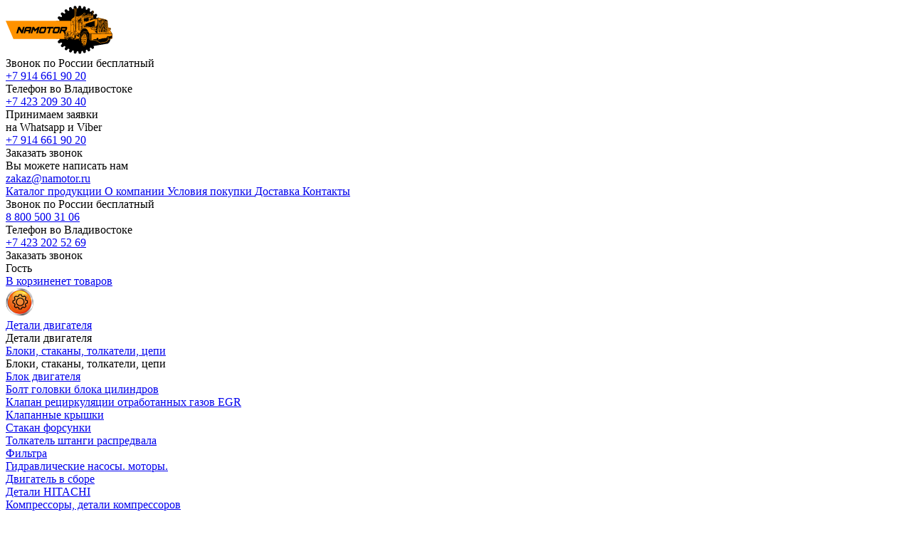

--- FILE ---
content_type: text/html; charset=utf-8
request_url: https://namotor.ru/catalog/blok_dvigatelya/227288.html
body_size: 11539
content:
<!DOCTYPE html>
<html>
    <head>
        <meta http-equiv="X-UA-Compatible" content="IE=edge"/>
        <meta name="viewport" content="width=device-width, initial-scale=1.0">
        <meta name="yandex-verification" content="3b9a6211badd0523" />
        <meta name='yandex-verification' content='5aeb7ef693d921d3' />
        <meta name="yandex-verification" content="bdfbaf87e16fa047" /><link rel="shortcut icon" href="https://namotor.ru/favicon.png" type="image/x-icon">
        <title>Головка блока цилиндров KUBOTA D950 | Интернет-магазин запчастей для японских и корейских грузовиков и спецтехники</title><meta http-equiv="Content-Type" content="text/html; charset=utf-8" />
<meta name="keywords" content="запчасти, запчасти на спецтехнику, запчасти на грузовые автомобили, интернет магазин запчастей" />
<meta name="description" content="Заказать запчаcть на любой японский грузовой автомобиль HINO, ISUZU, NISSAN, TOYOTA, MAZDA, UD и спецтехнику. Низкие цены. Оперативная доставка по РФ и СНГ." />
<script type="text/javascript" data-skip-moving="true">(function(w, d, n) {var cl = "bx-core";var ht = d.documentElement;var htc = ht ? ht.className : undefined;if (htc === undefined || htc.indexOf(cl) !== -1){return;}var ua = n.userAgent;if (/(iPad;)|(iPhone;)/i.test(ua)){cl += " bx-ios";}else if (/Android/i.test(ua)){cl += " bx-android";}cl += (/(ipad|iphone|android|mobile|touch)/i.test(ua) ? " bx-touch" : " bx-no-touch");cl += w.devicePixelRatio && w.devicePixelRatio >= 2? " bx-retina": " bx-no-retina";var ieVersion = -1;if (/AppleWebKit/.test(ua)){cl += " bx-chrome";}else if ((ieVersion = getIeVersion()) > 0){cl += " bx-ie bx-ie" + ieVersion;if (ieVersion > 7 && ieVersion < 10 && !isDoctype()){cl += " bx-quirks";}}else if (/Opera/.test(ua)){cl += " bx-opera";}else if (/Gecko/.test(ua)){cl += " bx-firefox";}if (/Macintosh/i.test(ua)){cl += " bx-mac";}ht.className = htc ? htc + " " + cl : cl;function isDoctype(){if (d.compatMode){return d.compatMode == "CSS1Compat";}return d.documentElement && d.documentElement.clientHeight;}function getIeVersion(){if (/Opera/i.test(ua) || /Webkit/i.test(ua) || /Firefox/i.test(ua) || /Chrome/i.test(ua)){return -1;}var rv = -1;if (!!(w.MSStream) && !(w.ActiveXObject) && ("ActiveXObject" in w)){rv = 11;}else if (!!d.documentMode && d.documentMode >= 10){rv = 10;}else if (!!d.documentMode && d.documentMode >= 9){rv = 9;}else if (d.attachEvent && !/Opera/.test(ua)){rv = 8;}if (rv == -1 || rv == 8){var re;if (n.appName == "Microsoft Internet Explorer"){re = new RegExp("MSIE ([0-9]+[\.0-9]*)");if (re.exec(ua) != null){rv = parseFloat(RegExp.$1);}}else if (n.appName == "Netscape"){rv = 11;re = new RegExp("Trident/.*rv:([0-9]+[\.0-9]*)");if (re.exec(ua) != null){rv = parseFloat(RegExp.$1);}}}return rv;}})(window, document, navigator);</script>


<link href="/bitrix/cache/css/s1/main_v2/kernel_main/kernel_main.css?169519193939563" type="text/css"  rel="stylesheet" />
<link href="/bitrix/cache/css/s1/main_v2/page_aca5dbb151f34084d2f7e9f501ec5119/page_aca5dbb151f34084d2f7e9f501ec5119.css?169519193925603" type="text/css"  rel="stylesheet" />
<link href="/bitrix/cache/css/s1/main_v2/template_1993344548f3a3c438356d9b46d789bb/template_1993344548f3a3c438356d9b46d789bb.css?176466210196115" type="text/css"  data-template-style="true"  rel="stylesheet" />



               
        <!-- Google Tag Manager -->
                <!-- End Google Tag Manager -->
        
            </head>
    <body class="inner-page">
        <!-- Google Tag Manager (noscript) -->
        <noscript><iframe src="https://www.googletagmanager.com/ns.html?id=GTM-MHQNFLC" height="0" width="0" style="display:none;visibility:hidden"></iframe></noscript>
        <!-- End Google Tag Manager (noscript) -->

        <div class="page-wrapper"><div class="header">
                <div class="container"><a class="logo" href="/"><img src="/local/templates/main_v2/images/logo.svg" alt=""/></a><div class="phones">
                        <div class="item">
                            <div class="title">Звонок по России бесплатный</div>

                            <div class="value"><a href="tel:+79146619020">+7 914 661 90 20</a></div>
                        </div>

                        <div class="delimeter"></div>

                        <div class="item">
                            <div class="title">Телефон во Владивостоке</div>

                            <div class="value"><a href="tel:+74232093040">+7 423 209 30 40</a></div>
                        </div>

                        <div class="delimeter"></div>

                        <div class="messengers">
                            <a class="telegram" target="_blank" href="https://telegram.me/Mashinerygroop"></a>

                            <a class="whatsapp" target="_blank" href="https://api.whatsapp.com/send?phone=79146619020"></a>

                            <a class="max" href="https://max.ru/u/f9LHodD0cOK6gKf7pRzvpA6CkFZj9tGol5IruJSt3rJCi8zOKfZzJesQwJs"></a>
                        </div>

                        <div class="item">
                            <div class="title">Принимаем заявки<br>на Whatsapp и Viber</div>

                            <div class="value"><a href="tel:+79146619020">+7 914 661 90 20</a></div>
                        </div>
                    </div>

                    <div class="wrapper">
                        <div class="btn-back-call" id="show_callback_form" onclick="return showPopupForm('back_call');">Заказать звонок</div>

                        <div class="email">
                            <div class="title">Вы можете написать нам</div>

                            <a href="mailto:zakaz@namotor.ru">zakaz@namotor.ru</a>
                        </div>
                    </div>
                </div>
            </div>
            <div class="nav">
                <div class="container"><div class="top-menu">
    <div class="icon"></div>

    <div class="outer">
        <div class="inner"><a class="item catalog active" href="/catalog/">
                    <span class="text">Каталог продукции</span>
                </a><a class="item" href="/about/">
                    <span class="text">О компании</span>
                </a><a class="item" href="/purchase_terms/">
                    <span class="text">Условия покупки</span>
                </a><a class="item" href="/delivery/">
                    <span class="text">Доставка</span>
                </a><a class="item" href="/contacts/">
                    <span class="text">Контакты</span>
                </a><div class="contacts">
                <div class="phone">
                    <div class="title">Звонок по России бесплатный</div>

                    <a class="value" href="tel:88005003106">8 800 500 31 06</a>
                </div>

                <div class="phone">
                    <div class="title">Телефон во Владивостоке</div>

                    <a class="value" href="tel:+74232025269">+7 423 202 52 69</a>
                </div>

                <div class="btn-back-call" onclick="return showPopupForm('back_call');">Заказать звонок</div>
            </div>
        </div>
    </div>
</div><div class="wrapper"><div class="profile" onclick="return showPopupForm('auth');">Гость</div><div class="delimeter"></div><a class="small-basket" href="/personal/cart/"><span class="wrapper">В корзине<span class="count-wrapper"><span class="count">нет</span> товаров</span></span></a></div>
                </div>
            </div>
            <div class="main">
                <div class="container">
                    <div class="left"><div class="catalog-menu">
    <div class="block active"><div class="item lvl1 has-child">
                <a class="link" href="/catalog/detali_dvigatelya/">
                    <div class="image"><img src="/upload/resize_cache/iblock/0b7/40_40_0/детали двигателя.png" alt=""/></div>

                    <div class="title">Детали   двигателя </div>
                </a><div class="block">
                        <div class="actions">
                            <div class="back"></div>

                            <div class="section">Детали   двигателя </div>

                            <div class="close"></div>
                        </div><div class="item lvl2 has-child">
                                <a class="link selected" href="/catalog/Bloki%2C+stakany%2C+tolkateli%2C+tsepi/">Блоки, стаканы, толкатели, цепи</a><div class="block">
                                        <div class="actions">
                                            <div class="back"></div>

                                            <div class="section">Блоки, стаканы, толкатели, цепи</div>

                                            <div class="close"></div>
                                        </div><div class="item">
                                                <a class="link selected" href="/catalog/blok_dvigatelya/">Блок двигателя</a>
                                            </div><div class="item">
                                                <a class="link" href="/catalog/bolt_golovki_bloka_tsilindrov/">Болт головки блока цилиндров</a>
                                            </div><div class="item">
                                                <a class="link" href="/catalog/klapan_retsirkulyatsii_otrabotannykh_gazov_egr/">Клапан рециркуляции отработанных газов EGR</a>
                                            </div><div class="item">
                                                <a class="link" href="/catalog/klapannye_kryshki/">Клапанные крышки</a>
                                            </div><div class="item">
                                                <a class="link" href="/catalog/stakan_forsunki/">Стакан форсунки</a>
                                            </div><div class="item">
                                                <a class="link" href="/catalog/tolkatel_shtangi_raspredvala/">Толкатель штанги распредвала</a>
                                            </div><div class="item">
                                                <a class="link" href="/catalog/filtr_vozdushnyy/">Фильтра</a>
                                            </div></div></div><div class="item lvl2">
                                <a class="link" href="/catalog/gidravlicheskie_nasosy_komatsu/">Гидравлические насосы. моторы.</a></div><div class="item lvl2">
                                <a class="link" href="/catalog/dvigatel_v_sbore/">Двигатель в сборе</a></div><div class="item lvl2">
                                <a class="link" href="/catalog/detali_hitachi/">Детали HITACHI</a></div><div class="item lvl2 has-child">
                                <a class="link" href="/catalog/kompressory_detali_kompressorov/">Компрессоры, детали компрессоров</a><div class="block">
                                        <div class="actions">
                                            <div class="back"></div>

                                            <div class="section">Компрессоры, детали компрессоров</div>

                                            <div class="close"></div>
                                        </div><div class="item">
                                                <a class="link" href="/catalog/vozdushnyy_kompressor/">Воздушный компрессор</a>
                                            </div><div class="item">
                                                <a class="link" href="/catalog/gilza_vozdushnogo_kompressora/">Гильза воздушного компрессора</a>
                                            </div><div class="item">
                                                <a class="link" href="/catalog/golovki_kompressora/">Головки компрессора</a>
                                            </div><div class="item">
                                                <a class="link" href="/catalog/koltsa_porshnevye_na_vozdushnyy_kompressor/">Кольца поршневые на воздушный компрессор</a>
                                            </div><div class="item">
                                                <a class="link" href="/catalog/porshni_kompressora/">Поршни компрессора</a>
                                            </div></div></div><div class="item lvl2">
                                <a class="link" href="/catalog/kontroller/">Контроллер</a></div><div class="item lvl2">
                                <a class="link" href="/catalog/makhoviki_ventsy_makhovika/">Маховики.   Венцы маховика.</a></div><div class="item lvl2 has-child">
                                <a class="link" href="/catalog/porshnevaya_gruppa/">Поршневая группа</a><div class="block">
                                        <div class="actions">
                                            <div class="back"></div>

                                            <div class="section">Поршневая группа</div>

                                            <div class="close"></div>
                                        </div><div class="item">
                                                <a class="link" href="/catalog/vkladyshi_dvs/"> Вкладыши ДВС</a>
                                            </div><div class="item">
                                                <a class="link" href="/catalog/gilzy/">Гильзы</a>
                                            </div><div class="item">
                                                <a class="link" href="/catalog/klapana_napravlyayushchie/">Клапана/Направляющие</a>
                                            </div><div class="item">
                                                <a class="link" href="/catalog/kolenval_dvigatelya/">Коленвалы двигателя</a>
                                            </div><div class="item">
                                                <a class="link" href="/catalog/koltsa_porshnevye/">Кольца поршневые</a>
                                            </div><div class="item">
                                                <a class="link" href="/catalog/porshni/">Поршни</a>
                                            </div><div class="item">
                                                <a class="link" href="/catalog/raspredvaly_koromysla/">Распредвалы, коромысла</a>
                                            </div><div class="item">
                                                <a class="link" href="/catalog/shatun_dvigatelya/">Шатуны двигателя</a>
                                            </div></div></div><div class="item lvl2 has-child">
                                <a class="link" href="/catalog/prokladki_dvs_remkomplekty_salniki_kolpachki/">Прокладки ДВС, ремкомплекты, сальники, колпачки</a><div class="block">
                                        <div class="actions">
                                            <div class="back"></div>

                                            <div class="section">Прокладки ДВС, ремкомплекты, сальники, колпачки</div>

                                            <div class="close"></div>
                                        </div><div class="item">
                                                <a class="link" href="/catalog/koltsa_pod_gilzy/">Кольца под гильзы</a>
                                            </div><div class="item">
                                                <a class="link" href="/catalog/maslosemnye_kolpachki/">Маслосъемные колпачки</a>
                                            </div><div class="item">
                                                <a class="link" href="/catalog/prokladki_gbts/">Прокладки ГБЦ</a>
                                            </div><div class="item">
                                                <a class="link" href="/catalog/prokladki_kollektora/">Прокладки коллектора</a>
                                            </div><div class="item">
                                                <a class="link" href="/catalog/prokladki_pod_klapannuyu_kryshku/">Прокладки под клапанную крышку</a>
                                            </div><div class="item">
                                                <a class="link" href="/catalog/prokladki_poddona/">Прокладки поддона</a>
                                            </div><div class="item">
                                                <a class="link" href="/catalog/remkomplekty_dvigatelya/">Ремкомплекты двигателя</a>
                                            </div><div class="item">
                                                <a class="link" href="/catalog/salniki/">Сальники</a>
                                            </div></div></div><div class="item lvl2 has-child">
                                <a class="link" href="/catalog/sistema_okhlazhdeniya/">Система охлаждения</a><div class="block">
                                        <div class="actions">
                                            <div class="back"></div>

                                            <div class="section">Система охлаждения</div>

                                            <div class="close"></div>
                                        </div><div class="item">
                                                <a class="link" href="/catalog/mufty_ventilyatora/">Муфты вентилятора</a>
                                            </div><div class="item">
                                                <a class="link" href="/catalog/pompy_vodyanye/">Помпы водяные</a>
                                            </div><div class="item">
                                                <a class="link" href="/catalog/remkomplekt_pompy/">Ремкомплект помпы</a>
                                            </div><div class="item">
                                                <a class="link" href="/catalog/termostaty/">Термостаты</a>
                                            </div></div></div><div class="item lvl2 has-child">
                                <a class="link" href="/catalog/sistema_smazki/">Система смазки</a><div class="block">
                                        <div class="actions">
                                            <div class="back"></div>

                                            <div class="section">Система смазки</div>

                                            <div class="close"></div>
                                        </div><div class="item">
                                                <a class="link" href="/catalog/maslovlagootdelitel/">Масловлагоотделитель</a>
                                            </div><div class="item">
                                                <a class="link" href="/catalog/maslyanye_nasosy/">Масляные насосы</a>
                                            </div><div class="item">
                                                <a class="link" href="/catalog/maslyanye_forsunki_dvs/">Масляные форсунки ДВС</a>
                                            </div><div class="item">
                                                <a class="link" href="/catalog/nasos_vakuumnyy/">Насос вакуумный</a>
                                            </div></div></div><div class="item lvl2 has-child">
                                <a class="link" href="/catalog/toplivnaya_sistema/">Топливная система</a><div class="block">
                                        <div class="actions">
                                            <div class="back"></div>

                                            <div class="section">Топливная система</div>

                                            <div class="close"></div>
                                        </div><div class="item">
                                                <a class="link" href="/catalog/detali_toplivnoy_apparatury/">Детали топливной аппаратуры</a>
                                            </div><div class="item">
                                                <a class="link" href="/catalog/nasos_podkachki_tnvd/">Насос подкачки ТНВД</a>
                                            </div><div class="item">
                                                <a class="link" href="/catalog/plunzher_zexel_denso/">Плунжера ZEXEL, DENSO</a>
                                            </div><div class="item">
                                                <a class="link" href="/catalog/raspyliteli_zexel_denso_raskhodniki/">Распылители ZEXEL, DENSO. Расходники.</a>
                                            </div><div class="item">
                                                <a class="link" href="/catalog/forsunki/">Форсунки</a>
                                            </div></div></div><div class="item lvl2">
                                <a class="link" href="/catalog/turbiny_dvs/">Турбины ДВС</a></div><div class="item lvl2">
                                <a class="link" href="/catalog/forkamera/">Форкамера</a></div><div class="item lvl2 has-child">
                                <a class="link" href="/catalog/elektrooborudovanie_datchiki/">Электрооборудование, датчики</a><div class="block">
                                        <div class="actions">
                                            <div class="back"></div>

                                            <div class="section">Электрооборудование, датчики</div>

                                            <div class="close"></div>
                                        </div><div class="item">
                                                <a class="link" href="/catalog/svechi_nakala/">Свечи накала</a>
                                            </div><div class="item">
                                                <a class="link" href="/catalog/startery_bendiksy/">Стартеры, бендиксы</a>
                                            </div></div></div></div></div><div class="item lvl1 has-child">
                <a class="link" href="/catalog/detali_khodovoy_chasti/">
                    <div class="image"><img src="/upload/resize_cache/iblock/a45/40_40_0/детали ходовой части-2.png" alt=""/></div>

                    <div class="title">Детали ходовой части</div>
                </a><div class="block">
                        <div class="actions">
                            <div class="back"></div>

                            <div class="section">Детали ходовой части</div>

                            <div class="close"></div>
                        </div><div class="item lvl2 has-child">
                                <a class="link" href="/catalog/gidravlika_tormoznaya_i_stseplenie/">Гидравлика, тормозная и сцепление</a><div class="block">
                                        <div class="actions">
                                            <div class="back"></div>

                                            <div class="section">Гидравлика, тормозная и сцепление</div>

                                            <div class="close"></div>
                                        </div><div class="item">
                                                <a class="link" href="/catalog/glavnye_tormoznye_tsilindry_gtts/">Главные тормозные цилиндры, ГТЦ</a>
                                            </div><div class="item">
                                                <a class="link" href="/catalog/glavnye_tsilindry_stsepleniya_gtss/">Главные цилиндры сцепления, ГЦС</a>
                                            </div><div class="item">
                                                <a class="link" href="/catalog/pgu_stsepleniya_pgu_tormozov/">ПГУ сцепления. ПГУ тормозов</a>
                                            </div><div class="item">
                                                <a class="link" href="/catalog/rabochie_tormoznye_tsilindry_rtts/">Рабочие тормозные цилиндры, РТЦ</a>
                                            </div><div class="item">
                                                <a class="link" href="/catalog/rabochie_tsilindry_stsepleniya_rtss/">Рабочие цилиндры сцепления, РЦС</a>
                                            </div></div></div><div class="item lvl2 has-child">
                                <a class="link" href="/catalog/detali_podveski/">Детали подвески</a><div class="block">
                                        <div class="actions">
                                            <div class="back"></div>

                                            <div class="section">Детали подвески</div>

                                            <div class="close"></div>
                                        </div><div class="item">
                                                <a class="link" href="/catalog/caylentbloki/">Cайлентблоки</a>
                                            </div><div class="item">
                                                <a class="link" href="/catalog/amortizatory/">Амортизаторы</a>
                                            </div><div class="item">
                                                <a class="link" href="/catalog/buksa_val_balansira_os_balansira/">Букса. Вал балансира. Ось балансира.</a>
                                            </div><div class="item">
                                                <a class="link" href="/catalog/zamki_perednego_mosta_khaby_lock/">Замки переднего моста/Хабы/lock</a>
                                            </div><div class="item">
                                                <a class="link" href="/catalog/pruzhiny_na_gruzoviki/">Пружины на грузовики</a>
                                            </div><div class="item">
                                                <a class="link" href="/catalog/rychagi_podveski/">Рычаги подвески</a>
                                            </div><div class="item">
                                                <a class="link" href="/catalog/tyagi_rulevye_tyagi_reaktivnye/">Тяги рулевые, Тяги реактивные</a>
                                            </div><div class="item">
                                                <a class="link" href="/catalog/fetry/">Фетры</a>
                                            </div></div></div><div class="item lvl2">
                                <a class="link" href="/catalog/zapchasti_cummins/">Запчасти Cummins</a></div><div class="item lvl2">
                                <a class="link" href="/catalog/zapchasti_howo_sitrak/">Запчасти HOWO.SITRAK</a></div><div class="item lvl2">
                                <a class="link" href="/catalog/zapchasti_kato/">Запчасти KATO</a></div><div class="item lvl2 has-child">
                                <a class="link" href="/catalog/kardany_krestoviny_kardannye/">Карданы, крестовины карданные</a><div class="block">
                                        <div class="actions">
                                            <div class="back"></div>

                                            <div class="section">Карданы, крестовины карданные</div>

                                            <div class="close"></div>
                                        </div><div class="item">
                                                <a class="link" href="/catalog/kardany/">Карданы</a>
                                            </div><div class="item">
                                                <a class="link" href="/catalog/krestovina_kardana/">Крестовина кардана</a>
                                            </div><div class="item">
                                                <a class="link" href="/catalog/mufta_soedinitelnaya/">Муфта соединительная</a>
                                            </div></div></div><div class="item lvl2">
                                <a class="link" href="/catalog/nasosy_gur_remkomplekty/">Насосы ГУР, ремкомплекты</a></div><div class="item lvl2 has-child">
                                <a class="link" href="/catalog/podushki_dvs_kpp_kabiny/">Подушки ДВС, КПП, кабины</a><div class="block">
                                        <div class="actions">
                                            <div class="back"></div>

                                            <div class="section">Подушки ДВС, КПП, кабины</div>

                                            <div class="close"></div>
                                        </div><div class="item">
                                                <a class="link" href="/catalog/podushki_dvs/">Подушки ДВС</a>
                                            </div><div class="item">
                                                <a class="link" href="/catalog/pruzhiny_kabiny_podushki_kabiny/">Пружины кабины. Подушки кабины</a>
                                            </div></div></div><div class="item lvl2">
                                <a class="link" href="/catalog/podshipniki/">Подшипники</a></div><div class="item lvl2 has-child">
                                <a class="link" href="/catalog/raznoe/">Разное</a><div class="block">
                                        <div class="actions">
                                            <div class="back"></div>

                                            <div class="section">Разное</div>

                                            <div class="close"></div>
                                        </div><div class="item">
                                                <a class="link" href="/catalog/valy_kpp/">Валы КПП</a>
                                            </div><div class="item">
                                                <a class="link" href="/catalog/koltsa_sinkhronizatora/">Кольца синхронизатора</a>
                                            </div><div class="item">
                                                <a class="link" href="/catalog/konicheskaya_para_zadnego_mosta/">Коническая пара заднего моста</a>
                                            </div><div class="item">
                                                <a class="link" href="/catalog/originalnye_detali_isuzu/">Оригинальные детали ISUZU</a>
                                            </div><div class="item">
                                                <a class="link" href="/catalog/reduktor_v_sbore/">Редуктор в сборе</a>
                                            </div></div></div><div class="item lvl2">
                                <a class="link" href="/catalog/remni_variatora_utv_atv/">Ремни вариатора UTV ATV</a></div><div class="item lvl2 has-child">
                                <a class="link" href="/catalog/stseplenie/">Сцепление</a><div class="block">
                                        <div class="actions">
                                            <div class="back"></div>

                                            <div class="section">Сцепление</div>

                                            <div class="close"></div>
                                        </div><div class="item">
                                                <a class="link" href="/catalog/vakuumnik_usilitelya_stsepleniya/">Вакуумник усилителя сцепления</a>
                                            </div><div class="item">
                                                <a class="link" href="/catalog/vyzhimnye_podshipniki/">Выжимные подшипники</a>
                                            </div><div class="item">
                                                <a class="link" href="/catalog/diski_stsepleniya_korziny_stsepleniya/">Диски сцепления/Корзины сцепления.</a>
                                            </div></div></div><div class="item lvl2 has-child">
                                <a class="link" href="/catalog/tormoznaya_sistema/">Тормозная система</a><div class="block">
                                        <div class="actions">
                                            <div class="back"></div>

                                            <div class="section">Тормозная система</div>

                                            <div class="close"></div>
                                        </div><div class="item">
                                                <a class="link" href="/catalog/glavnyy_tormoznoy_kran_s_pedalyu/">Главный тормозной кран с педалью</a>
                                            </div><div class="item">
                                                <a class="link" href="/catalog/raspredeliteli_tormoznogo_usiliya/">Распределители тормозного усилия</a>
                                            </div><div class="item">
                                                <a class="link" href="/catalog/tormoznoy_disk/">Тормозной диск</a>
                                            </div><div class="item">
                                                <a class="link" href="/catalog/tormoznye_shlangi/">Тормозные шланги</a>
                                            </div><div class="item">
                                                <a class="link" href="/catalog/ustroistva_podvoda_kolodok/">Устройства подвода колодок</a>
                                            </div></div></div><div class="item lvl2">
                                <a class="link" href="/catalog/trosa/">Троса</a></div></div></div></div>
</div><div class="banners-on-left"><a class="banner" style="background-image: url('/upload/iblock/5e7/engine_banner_back_766.jpg')" id="bx_3218110189_217069" href="/selection_pistons/"><span class="text">.</span></a><a class="banner" style="background-image: url('/upload/iblock/7e3/fuel_banner_back_766.jpg')" id="bx_3218110189_217070" href="/catalog/toplivnaya_sistema/"><span class="text">.</span></a><a class="banner" style="background-image: url('/upload/iblock/ab2/opt_banner_back_766-2.jpg')" id="bx_3218110189_217071" href="/wholesalers/"><span class="text">.</span></a></div><div class="request">
                            <div class="title">Не нашли то, что нужно или не уверены в правильности подбора?</div>

                            <div class="btn" id="requestFormShow" onclick="return showPopupForm('request');">Оформить заявку</div>
                        </div></div>

                    <div class="right"><div class="search">
    <div class="open"></div>

    <div class="wrapper">
        <div class="title">Поиск автозапчастей</div>

        <div class="close"></div>
    </div>

    <form action="/search/">
        <input type="text" name="q" placeholder="Введите номер детали, марку или название, например ME999384" value=""/>

        <input type="submit" value=""/>
    </form>
</div><div class="breadcrumbs"><a  href="/">Главная</a><div class="delimeter">-</div><a  href="/catalog/detali_dvigatelya/">Детали   двигателя </a><div class="delimeter">-</div><a  href="/catalog/Bloki%2C+stakany%2C+tolkateli%2C+tsepi/">Блоки, стаканы, толкатели, цепи</a><div class="delimeter">-</div><a  href="/catalog/blok_dvigatelya/">Блок двигателя</a></div><div class="h1-wrapper">
                                <h1>Головка блока цилиндров KUBOTA D950</h1>

                                <script data-skip-moving="true" src="https://yastatic.net/share2/share.js"></script>

                                <div class="ya-share2" data-direction="horizontal" data-curtain data-limit="0" data-more-button-type="short" data-services="vkontakte,odnoklassniki,telegram,twitter,viber,whatsapp,moimir,skype"></div>
                            </div><div class="content"><div class="product item-227288">
    <div class="gallery">
        <div class="main-image"><img data-gallery-id="227288" data-id="0" src="/upload/resize_cache/iblock/114/476_356_23776eff1ddc8540e77736655b4abbade/ew.jpg" alt="Головка блока цилиндров KUBOTA D950"/></div>

        <div class="preview-photos"><div class="item">
                        <img data-gallery-id="227288" data-id="0" data-thumb-src="/upload/resize_cache/iblock/114/73_54_2/ew.jpg" data-original-src="/upload/resize_cache/iblock/114/1023_767_13776eff1ddc8540e77736655b4abbade/ew.jpg" src="/upload/iblock/114/ew.jpg" />
                    </div></div>

        <div class="actions"><div class="availability under-order">Под заказ</div><div class="price-wrapper"><div class="price">51 520 <span class="rub">Р</span></div>
                </div><div class="btn-wrapper"><div id="toCartAdd" class="btn basket" onclick="return changeBasketState(227288);">В корзину</div>
                    <a class="btn in-basket" href="/personal/cart/">Добавлено</a></div>
        </div>
    </div>

    <div class="descr">
        <div class="title">Описание</div>
        <div class="value"> </div>
    </div>
</div></div><div class="brands"><a class="item" id="bx_651765591_217076" href="/brands/yanmar/">
            <img src="/upload/iblock/324/1 - копия.png" alt="Yanmar"/>
            <span class="bg"></span>
        </a><a class="item" id="bx_651765591_217077" href="/brands/komatsu/">
            <img src="/upload/iblock/62f/2.png" alt="Komatsu"/>
            <span class="bg"></span>
        </a><a class="item" id="bx_651765591_217078" href="/brands/hitachi/">
            <img src="/upload/iblock/d74/3.png" alt="Hitachi"/>
            <span class="bg"></span>
        </a><a class="item" id="bx_651765591_217079" href="/brands/kubota/">
            <img src="/upload/iblock/2fd/4.png" alt="Kubota"/>
            <span class="bg"></span>
        </a><a class="item" id="bx_651765591_217378" href="/brands/nissan/">
            <img src="/upload/resize_cache/iblock/fa8/93_16_1/nissan_logo.png" alt="Nissan"/>
            <span class="bg"></span>
        </a><a class="item" id="bx_651765591_217080" href="/brands/isuzu/">
            <img src="/upload/iblock/49d/5.png" alt="Isuzu"/>
            <span class="bg"></span>
        </a><a class="item" id="bx_651765591_217081" href="/brands/kato/">
            <img src="/upload/iblock/f71/6.png" alt="Kato"/>
            <span class="bg"></span>
        </a><a class="item" id="bx_651765591_217082" href="/brands/mitsubishi/">
            <img src="/upload/iblock/f16/1.png" alt="Mitsubishi"/>
            <span class="bg"></span>
        </a><a class="item" id="bx_651765591_217126" href="/brands/toyota/">
            <img src="/upload/iblock/a8a/1.png" alt="Toyota"/>
            <span class="bg"></span>
        </a><a class="item" id="bx_651765591_217127" href="/brands/hino/">
            <img src="/upload/iblock/6fb/1t.png" alt="Hino"/>
            <span class="bg"></span>
        </a><a class="item" id="bx_651765591_217128" href="/brands/mazda/">
            <img src="/upload/resize_cache/iblock/3a3/93_16_1/1.png" alt="Mazda"/>
            <span class="bg"></span>
        </a><a class="item" id="bx_651765591_217129" href="/brands/ud_trucks/">
            <img src="/upload/resize_cache/iblock/8d5/93_16_1/1.png" alt="UD Trucks"/>
            <span class="bg"></span>
        </a></div><div class="request">
                                <div class="title">Не нашли то, что нужно или не уверены в правильности подбора?</div>

                                <div class="btn" onclick="return showPopupForm('request');">Оформить заявку</div>
                            </div></div>
                </div>
            </div>
            <div class="footer">
                <div class="container">
                    <div class="top">
                        <div class="left">
                            <div class="phones">
                                <div class="item">
                                    <div class="title">Звонок по России бесплатный</div>

                                    <div class="value">+7 914 661 90 20</div>
                                </div>

                                <div class="item">
                                    <div class="title">Телефон во Владивостоке</div>

                                    <div class="value">+7 423 209 30 40</div>
                                </div>
                            </div>

                            <div class="btn-feedback" onclick="return showPopupForm('feedback');">Обратная связь</div>

                            <div class="payment">
                                <div class="title">Безналичный расчет</div>

                                <img src="/local/templates/main_v2/images/visa.png" alt=""/>
                            </div>
                        </div><div class="bottom-menu"><div class="column"><a class="catalog active" href="/catalog/">Каталог продукции</a><a class="" href="/spares_for_trucks/">Запчасти для грузовиков</a><a class="" href="/spares_for_special_equipment/">Запчасти для спецтехники</a></div>
            <div class="column"><a class="" href="/about/">О компании</a><a class="" href="/purchase_terms/">Условия покупки</a><a class="" href="/delivery/">Доставка</a><a class="" href="/contacts/">Контакты</a><a class="" href="/user_agreement/">Пользовательское соглашение </a></div></div><div class="right">
                            <div class="payment">
                                <div class="title">Безналичный расчет</div>

                                <img src="/local/templates/main_v2/images/visa.png" alt=""/>
                            </div><!--LiveInternet counter-->
                                <script data-skip-moving="true">
                                    document.write(
                                        "<a href='http://www.liveinternet.ru/click' "+"target=_blank><img src='//counter.yadro.ru/hit?q;t27.5;r"+
                                        escape(document.referrer)+((typeof(screen)=="undefined")?"":
                                        ";s"+screen.width+"*"+screen.height+"*"+(screen.colorDepth?
                                        screen.colorDepth:screen.pixelDepth))+";u"+escape(document.URL)+
                                        ";"+Math.random()+
                                        "' alt='' title='LiveInternet: показано количество просмотров и"+
                                        " посетителей' "+
                                        "border='0' width='88' height='120'><\/a>"
                                    )
                                </script>
                                <!--/LiveInternet -->

                                
                                <!-- Top100 (Kraken) Counter -->
                                                                <noscript><img src="//counter.rambler.ru/top100.cnt?pid=2989827"></noscript>
                                <!-- END Top100 (Kraken) Counter --></div>
                    </div>
                    <div class="bottom">
                        <div class="copy">© 2003—2026. Интернет-магазин NAMOTOR. ООО “Машинери групп”. Все права защищены. Копирование материалов сайта запрещено.</div>

                        <div class="note">Обращаем ваше внимание на то, что данный сайт носит исключительно информационный характер и ни при каких условиях не является публичной офёртой, определяемой положениями Статьи 437 (2) Гражданского кодекса Российской Федерации. Наличие товара и его стоимость может отличаться от заявленной на данном сайте. Для получения подробной информации о стоимости, наличии и прочих услугах, пожалуйста, обращайтесь к менеджерам компании.</div>
                    </div>
                </div>
            </div>
        </div>

        <div class="overlay"></div>

        <!-- BEGIN JIVOSITE CODE {literal} -->
                <!-- {/literal} END JIVOSITE CODE -->
    <script type="text/javascript">if(!window.BX)window.BX={message:function(mess){if(typeof mess=='object') for(var i in mess) BX.message[i]=mess[i]; return true;}};</script>
<script type="text/javascript">(window.BX||top.BX).message({'JS_CORE_LOADING':'Загрузка...','JS_CORE_NO_DATA':'- Нет данных -','JS_CORE_WINDOW_CLOSE':'Закрыть','JS_CORE_WINDOW_EXPAND':'Развернуть','JS_CORE_WINDOW_NARROW':'Свернуть в окно','JS_CORE_WINDOW_SAVE':'Сохранить','JS_CORE_WINDOW_CANCEL':'Отменить','JS_CORE_H':'ч','JS_CORE_M':'м','JS_CORE_S':'с','JSADM_AI_HIDE_EXTRA':'Скрыть лишние','JSADM_AI_ALL_NOTIF':'Показать все','JSADM_AUTH_REQ':'Требуется авторизация!','JS_CORE_WINDOW_AUTH':'Войти','JS_CORE_IMAGE_FULL':'Полный размер'});</script>
<script type="text/javascript">(window.BX||top.BX).message({'LANGUAGE_ID':'ru','FORMAT_DATE':'DD.MM.YYYY','FORMAT_DATETIME':'DD.MM.YYYY HH:MI:SS','COOKIE_PREFIX':'BITRIX_SM','SERVER_TZ_OFFSET':'36000','SITE_ID':'s1','USER_ID':'','SERVER_TIME':'1768800385','USER_TZ_OFFSET':'0','USER_TZ_AUTO':'Y','bitrix_sessid':'60f32a89d86d2b107ad1482f1a4fd4e6'});</script><script type="text/javascript" src="/bitrix/cache/js/s1/main_v2/kernel_main/kernel_main.js?1695194572246931"></script>
<script type="text/javascript" src="/bitrix/js/main/jquery/jquery-2.1.3.min.min.js?166653593084283"></script>
<script type="text/javascript">BX.setJSList(['/bitrix/js/main/core/core.js?166653593069107','/bitrix/js/main/core/core_ajax.js?166653593020575','/bitrix/js/main/json/json2.min.js?16665359293467','/bitrix/js/main/core/core_ls.js?16665359307365','/bitrix/js/main/core/core_popup.js?166653593028778','/bitrix/js/main/core/core_window.js?166653593074831','/bitrix/js/main/utils.js?166653593030973','/bitrix/js/main/core/core_fx.js?16665359309592','/local/templates/main_v2/components/bitrix/catalog.element/.default/script.js?1666535834877','/local/templates/main_v2/js/bxslider/jquery.bxslider.js?166653583467554','/local/templates/main_v2/js/fotorama/fotorama.js?166653583438912','/local/templates/main_v2/js/fancybox/jquery.fancybox.js?166653583461486','/local/templates/main_v2/js/script.js?16665358348618','/local/templates/main_v2/js/disable-text-select.js?1666535834494','/local/components/custom/reload.captcha/templates/.default/script.js?1666535834461','/local/templates/main_v2/components/bitrix/menu/top/script.js?1666535834488','/local/templates/main_v2/components/bitrix/sale.basket.basket.small/in_header/script.js?16665358343695','/local/templates/main_v2/components/bitrix/menu/catalog/script.js?16665358343861','/local/templates/main_v2/components/bitrix/search.form/.default/script.js?1666535834453','/local/templates/main_v2/components/bitrix/news.list/brands/script.js?1666535834578']); </script>
<script type="text/javascript">BX.setCSSList(['/bitrix/js/main/core/css/core.css?16665359302854','/bitrix/js/main/core/css/core_popup.css?166653593034473','/local/templates/main_v2/components/bitrix/catalog.element/.default/style.css?16665358345609','/local/templates/main_v2/js/bxslider/jquery.bxslider.css?16665358344042','/local/templates/main_v2/js/fotorama/fotorama.css?166653583415141','/local/templates/main_v2/reset.css?16665358344621','/local/templates/main_v2/js/fancybox/jquery.fancybox.css?166653583414065','/local/templates/main_v2/components/bitrix/menu/top/style.css?16665358344609','/local/templates/main_v2/components/bitrix/system.auth.form/in_header/style.css?16665358342075','/local/templates/main_v2/components/bitrix/sale.basket.basket.small/in_header/style.css?16665358341105','/local/templates/main_v2/components/bitrix/menu/catalog/style.css?16665358345386','/local/templates/main_v2/components/bitrix/news.list/banners_on_left/style.css?1666535834837','/local/templates/main_v2/components/bitrix/search.form/.default/style.css?16665358349779','/local/templates/main_v2/components/bitrix/breadcrumb/.default/style.css?16665358341183','/local/templates/main_v2/components/bitrix/news.list/brands/style.css?1666535834889','/local/templates/main_v2/components/bitrix/menu/bottom/style.css?1666535834925','/local/templates/main_v2/styles.css?166653583416548','/local/templates/main_v2/template_styles.css?176466207431645']); </script>


<script type="text/javascript" src="/bitrix/cache/js/s1/main_v2/template_4be1cead14222649b0b67e4cf18f6aaa/template_4be1cead14222649b0b67e4cf18f6aaa.js?169519193983153"></script>
<script type="text/javascript" src="/bitrix/cache/js/s1/main_v2/page_4cb1ebe11cff09cb31579b3c2bb11e91/page_4cb1ebe11cff09cb31579b3c2bb11e91.js?1695191939108326"></script>


<script>
            (function(w,d,s,l,i){w[l]=w[l]||[];w[l].push({'gtm.start':
                    new Date().getTime(),event:'gtm.js'});var f=d.getElementsByTagName(s)[0],
                                                              j=d.createElement(s),dl=l!='dataLayer'?'&l='+l:'';j.async=true;j.src=
                'https://www.googletagmanager.com/gtm.js?id='+i+dl;f.parentNode.insertBefore(j,f);
            })(window,document,'script','dataLayer','GTM-MHQNFLC');
        </script>
<script type="text/javascript">
    pathExec = "/local/components/custom/reload.captcha/templates/.default/req.php";
</script><script>
    $(function() {
        $('#toCartAdd').click(function() {
            dataLayer.push({
              'event': 'addToCart',
              'ecommerce': {
                'currencyCode': 'RUB',
                'add': {
                  'products': [{
                     'id': '227288',
                     'name': 'Головка блока цилиндров KUBOTA D950',
                     'price': '51520',
                     'category': 'Блок двигателя',
                     'quantity': 1
                  }]
                }
              }
            });
        });
    });

// dataLayer.push({
// 'event': 'productDetail',  
// 'ecommerce': {    
//     'detail': {
//       'products': [{
//         'id': '227288',
//         'name': 'Головка блока цилиндров KUBOTA D950',
//         'price': '51520',
//         'category': 'Блок двигателя',
//         'position': 0
//       }]
//     }
//   }
// });
</script><script type="text/javascript">
    $(function() {
        $.each({"227288":"N"}, function(elemId, state) {
            var btnWrapper = $('.item-' + elemId).find('.btn-wrapper');

            if (btnWrapper && state == "Y" && !btnWrapper.hasClass("added")) {
                btnWrapper.addClass("added");
            }
            else if (btnWrapper && state != "Y" && btnWrapper.hasClass("added")) {
                btnWrapper.removeClass("added");
            }
        });
    });
</script><script>
                                    (function (w, d, c) {
                                        (w[c] = w[c] || []).push(function() {
                                            var options = {
                                                project: 2989827
                                            };

                                            try {
                                                w.top100Counter = new top100(options);
                                            } catch(e) {}
                                        });

                                        var n = d.getElementsByTagName("script")[0],
                                            s = d.createElement("script"),
                                            f = function () { n.parentNode.insertBefore(s, n); };
                                            s.type = "text/javascript";
                                            s.async = true;

                                        s.src = (d.location.protocol === "https:" ? "https:" : "http:") + "//st.top100.ru/top100/top100.js";

                                        if (w.opera === "[object Opera]") {
                                            d.addEventListener("DOMContentLoaded", f, false);
                                        }
                                        else { f(); }
                                    })(window, document, "_top100q");
                                </script>
<script type='text/javascript'>
            (function() {
                var widget_id = 'ux56QQvdBy';
                var d = document;
                var w = window;

                function l() {
                    var s = document.createElement('script');
                    s.type = 'text/javascript';
                    s.async = true;
                    s.src = '//code.jivosite.com/script/widget/' + widget_id;
                    var ss = document.getElementsByTagName('script')[0];
                    ss.parentNode.insertBefore(s, ss);
                }

                if (d.readyState === 'complete') {
                    l();
                }
                else {
                    if (w.attachEvent) {
                        w.attachEvent('onload', l);
                    }
                    else {
                        w.addEventListener('load', l, false);
                    }
                }
            })();

            function jivo_onMessageSent(e){
                dataLayer.push({'event': 'chat_jivosite'});
                //console.log('fff');
            }

            // function jivo_onOpen(e){
            //      dataLayer.push({'event': 'chat_jivosite'});
            //     console.log('fff2222');
            // }
        </script>
</body>
</html>